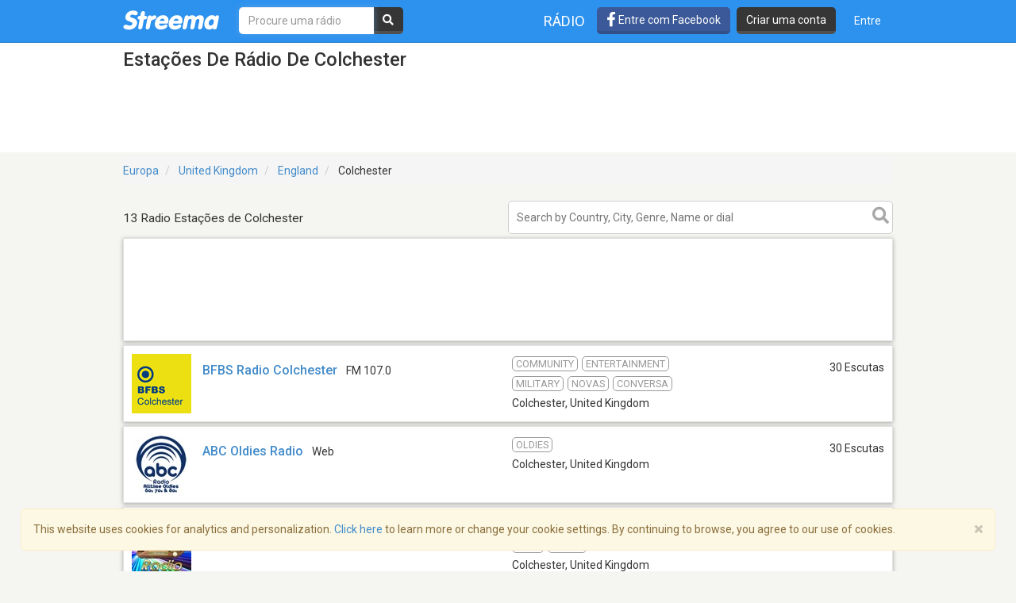

--- FILE ---
content_type: text/html; charset=utf-8
request_url: https://www.google.com/recaptcha/api2/aframe
body_size: -85
content:
<!DOCTYPE HTML><html><head><meta http-equiv="content-type" content="text/html; charset=UTF-8"></head><body><script nonce="pk38FUNepIlBsVxeoPNUHA">/** Anti-fraud and anti-abuse applications only. See google.com/recaptcha */ try{var clients={'sodar':'https://pagead2.googlesyndication.com/pagead/sodar?'};window.addEventListener("message",function(a){try{if(a.source===window.parent){var b=JSON.parse(a.data);var c=clients[b['id']];if(c){var d=document.createElement('img');d.src=c+b['params']+'&rc='+(localStorage.getItem("rc::a")?sessionStorage.getItem("rc::b"):"");window.document.body.appendChild(d);sessionStorage.setItem("rc::e",parseInt(sessionStorage.getItem("rc::e")||0)+1);localStorage.setItem("rc::h",'1769752250948');}}}catch(b){}});window.parent.postMessage("_grecaptcha_ready", "*");}catch(b){}</script></body></html>

--- FILE ---
content_type: application/javascript; charset=utf-8
request_url: https://fundingchoicesmessages.google.com/f/AGSKWxWBNcnrZcFGyFNZuqWDbpvpVLvVIo5wp-0V61EVnX-tjKQo3e-wV92tBvl6qFexKjQJDtLsRh_-tV9Jei05cnFauu3bvGGpQK3JFfWL6WOgu8Inuh-l-_jTTy7ywYTpgOd0qdKcfUecy-MpCINl8UO9RekQfl2X1L2LujAMdZuaGw_kwIbcCGdagO2K/_.zw/ads//ads728./660x120_/ad/skyscrapper./vghd.gif
body_size: -1284
content:
window['35222453-330d-4bd8-bafa-b29314c9d886'] = true;